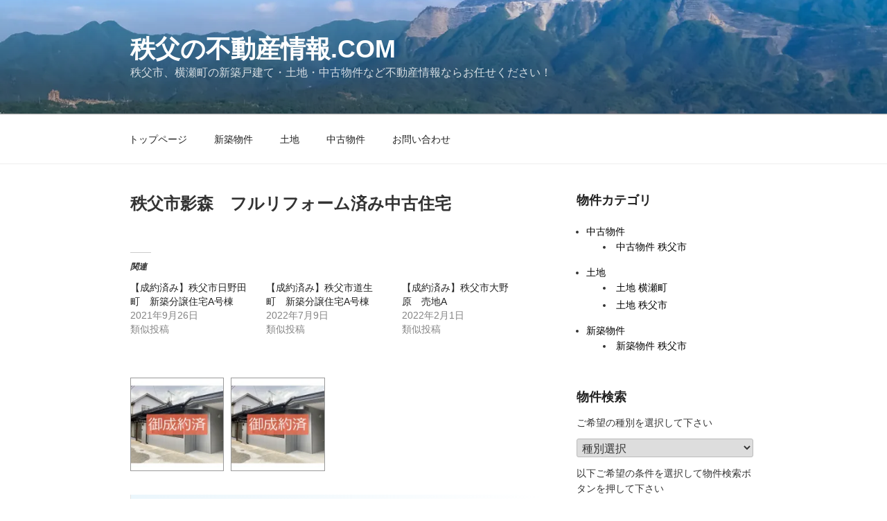

--- FILE ---
content_type: text/css
request_url: https://ch-fudousan.com/wp-content/plugins/fudou/themes/style2017.css?ver=6.9
body_size: 5507
content:
@charset  "utf-8";
/* = 
 * Twenty Seventeen
 * widget_fudo Style
 * style2017.css サイト基本の装飾
 * @package WordPress 5.6
 * Version: 5.6.1
*/
/* = common 
-------------------------------------------------------------- */

html,body,button,input,select,textarea {
	font-family: -apple-system, BlinkMacSystemFont, "Helvetica Neue", "Segoe UI","Noto Sans Japanese","ヒラギノ角ゴ ProN W3", Meiryo, sans-serif;
}

h1, h2, h3, h4, h5, h6,
.site-title{
	font-family: -apple-system, BlinkMacSystemFont, "Helvetica Neue", "Segoe UI","Noto Sans Japanese","ヒラギノ角ゴ ProN W3", Meiryo, sans-serif;
}

/* = header 
-------------------------------------------------------------- */
.site-header-fixed.header-top,
.site-header-hidden.header-top{
	z-index: 11;
}

/*
h1.site-title{
	clear:none;
}
*/


/* = 打ち消し・修正 
-------------------------------------------------------------- */


/* ヘッダ下マージン */
.site-content{
	padding: 2.5em 0 0;
}
/* メニュー 太文字 */
.navigation-top a,
.navigation-top a:visited{
	font-weight: 400;
}


/* ボーダー消し */
.entry-content a img,
.widget a img,

.cl_botton a:focus,
.cl_botton a:hover,
.entry-content a, 
.entry-summary a,
.widget a,
.site-footer .widget-area a,
.posts-navigation a,
.widget_authors a strong{
	box-shadow: none !important;
}


.single-fudo .entry-footer {
    border-bottom: medium none;
    border-top: medium none;
    margin-top: 0;
}

label{
	display: inline;
}


/* selectbox */
select{
	height: auto;
}

/* textbox */
input[type="text"], input[type="email"], input[type="url"], input[type="password"], input[type="search"], input[type="number"], input[type="tel"], input[type="range"], input[type="date"], input[type="month"], input[type="week"], input[type="time"], input[type="datetime"], input[type="datetime-local"], input[type="color"], textarea{
	padding: 0.3em;
}
/* 3= 汎用css
---------------------------------------------------------------------- */
.dpoint1 {
	font-size: 140%;
	font-weight: 700;
	float: left;
	padding: 4px 0;
	color: #c00;
}

.dpoint2 {
	font-size: 140%;
	font-weight: 700;
	padding: 4px 0;
	display: inline-flex;
}

.dpoint3 {
	font-size: 120%;
	font-weight: 700;
	display: inline;
}

.dpoint4 {
	font-size: 20px;
	font-weight: 700;
	display: inline;
}

.clearLeft {
	clear: left;
}

.clearRight {
	clear: right;
}


/* = 物件リストページ ナビ
---------------------------------------------------------------------- */
#nav-above1 {
	margin-bottom: 20px;
}

#nav-above1:before,
#nav-above1:after {
	display: block;
	clear: both;
	height: 0;
	content: '';
}

.nav-previous {
	float: left;
}

.nav-next {
	float: right;
}



/* 12= 物件リストページ #list_simplepage
---------------------------------------------------------------------- */

#list_simplepage h2.entry-title {
	font-size: 1.5rem;
}

/* うち消費税 */
#list_simplepage span.kakakuzei {
	display: inline-block;
	font-size: 16px;
	font-weight: normal;
}

body.search-no-results .page-header {
    border-top: 4px solid #1a1a1a;
    padding-top: 1.75em;
}

.archive-fudo h1.page-title {
	font-weight: 400;
	font-size: 1rem;
}

#list_simplepage article {
	margin-bottom: 1.5em;
}

#list_simplepage .list_simple_boxtitle .entry-title {
}

#list_simplepage .entry-title span img {
    float: right;
    margin: 7px;
}

.archive-fudo a img {
	display: inline;
}

#list_simplepage .list_simple_box:after {
	display: block;
	clear: both;
	height: 48px;
	content: '';
}

#list_simplepage .list_detail dl.list_address,
#list_simplepage .list_detail dl.list_price_others {
	margin: -1.5em 0 0;
}

#list_simplepage table,#list_simplepage th,#list_simplepage td {
	border-width: 0;
}

#list_simplepage .list_address table td {
	border-bottom: 1px solid #ccc !important;
}

#list_simplepage .list_detail table td {
	padding: 2px;
}

#list_simplepage .list_price_others table td {
	border-bottom: 1px solid #ccc;
	width: 25%;
}

#list_simplepage .list_simple_box .list_detail dt {
	font-weight: 400;
	display: inline;
	white-space: nowrap;
}

#list_simplepage .list_simple_box .list_detail .list_price {
	margin: 0;
}

#list_simplepage .list_simple_box .list_detail dd {
	display: inline;
	max-width: 320px;
/*	margin: 0 0 0 .3em; */
	padding: 0;
}

/* 左 Minimum */
#list_simplepage .list_simple_box .list_picsam {
	float: none;
	margin: 0 0 30px;
	padding: 0;
}

#list_simplepage .list_simple_box .list_picsam img {
	margin: 0 2px 10px;
	border: 1px solid #333;
	max-width: 120px;
	height: auto;
}


#list_simplepage .list_picsam .list_picsam_img:before {
	display: block;
	clear: both;
	height: 0;
	content: '';
}

#list_simplepage .list_simple_box .list_picsam_img {
	display: block;
}

/* 右 */
#list_simplepage .list_simple_box .list_detail {
	overflow: hidden;
	max-width: 100%;
	margin: 0;
	padding: 0;
	font-size: 0.92rem;
}

/* 背景色 売買 */
#list_simplepage .list_price {
	background-color: #ebf6fc;
}
.colors-dark #list_simplepage .list_price {
	background-color: #222;
}



/* 背景色 賃貸 */
#list_simplepage .list_price.rent {
	background-color: #fdedf0;
}
.colors-dark #list_simplepage .list_price.rent {
	background-color: #222;
}


/* 抜粋 */
#list_simplepage .entry-excerpt {
	padding-bottom: 10px;
}

/* 戻るリンク */
.archive-fudo .pageback {
	float: right;
	margin: 20px 0;
}

/* 物件の詳細を見るボタン */
#list_simplepage .list_simple_box .list_details_button {
	background: #007acc none repeat scroll 0 0;
	border: 2px solid #007acc;
	border-radius: 2px;
	color: #fff;
	font-family: Montserrat,"Helvetica Neue",sans-serif;
	font-weight: 700;
	letter-spacing: .046875em;
	line-height: 1;
	padding: .75em .875em .625em;
	text-transform: uppercase;
	text-align: center;
}

#list_simplepage .list_simple_box a > .list_details_button:active,#list_simplepage .list_simple_box a > .list_details_button:hover {
	background: transparent none repeat scroll 0 0;
	color: #007acc;
	outline: medium none;
}

/* maching mail botton */
#main #maching_mail a {
	background: #ce6166 none repeat scroll 0 0 !important;
	border-radius: 2px !important;
	color: #fff;
	display: block;
	font-size: 1rem !important;
	font-weight: 700;
	margin: 20px 0 !important;
	padding: 8px !important;
	text-align: center;
	text-decoration: none;
	width: 15em;
	box-shadow: 0 0 0 0 currentcolor;
	text-shadow: 0 0 0 #cc5559 !important;
}






/* 13= 物件詳細ページ #list_simplepage2 
---------------------------------------------------------------------- */
body:not(.search-results) article:not(.type-page) .list_simple_box .entry-content {
	float: none;
	margin: 0 0 20px;
}
/*
#content .entry-content ul:not(.wp-block-gallery){
	margin: 0 0 0 2.5em;
}
*/
/* うち消費税 */
#list_simplepage2 span.kakakuzei {
	display: inline-block;
	font-size: 16px;
	font-weight: normal;
}

.single-fudo h1.entry-title {
	font-size: 1.5rem;
}

.single-fudo .entry-title span img {
    float: right;
    margin: 7px;
}

#list_simplepage2 .entry-excerpt {
	padding-bottom: 10px;
	padding-left: 5px;
}

#list_simplepage2 {
	margin: 0;
	padding: 0;
}

#list_simplepage2 .list_simple_box .list_detail dt {
	font-weight: 400;
	display: inline;
	color: #1f1f1f;
}

#list_simplepage2 .list_simple_box .list_detail dd {
	display: inline;
	margin: 0 .6em 0 .4em;
	padding: 0;
	color: #1f1f1f;
}

#list_simplepage2 .list_simple_box:after {
	display: block;
	clear: both;
	height: 0;
	content: '';
}

#list_simplepage2 .list_detail table {
	margin: 0;
	padding: 0;
	border: none;
}


#list_simplepage2 .list_detail table#list_add{
	border-top: 1px solid #e5e5e5;
	border-right: 1px solid #e5e5e5;
}

#list_simplepage2 .list_detail table#list_other{
	border-right: 1px solid #e5e5e5;
}


#list_simplepage2 .list_detail table th {
	border-left: 1px solid #e5e5e5;
	border-bottom: 1px solid #e5e5e5;
	background: #f6f6f6;
}

#list_simplepage2 .list_detail table td {
	border-bottom: 1px solid #e5e5e5;
	border-left: 1px solid #e5e5e5;
}






/* 全枠 */
#list_simplepage2 .list_simple_box {
/*    margin:0 0 20px; */
}

/* 右枠 */
#list_simplepage2 .list_simple_box .list_detail {
	display: block;
	margin: 0;
}

/* 左枠 */
#list_simplepage2 .list_picsam {
	display: block;
	margin: 0;
}

#list_simplepage2 .list_picsam:after {
	display: block;
	clear: both;
	height: 1.5em;
	content: '';
}

/* 画像 1-10 min */
#list_simplepage2 .list_picsam img {
	height: auto;
	float: left;
	margin: 0 10px 10px 0;
	padding: 0;
	border: 1px solid #999;
	width: 45.3%;
	height: auto;
}

/* 画像 11-30 */
#list_simplepage2 #second_img {
	padding: 10px 0;
}

#list_simplepage2 #second_img:after {
	display: block;
	clear: both;
	height: 1.5em;
	content: '';
}

#list_simplepage2 #second_img img {
	float: left;
	height: auto;
	margin: 0 10px 10px 0;
	padding: 0;
	border: 1px solid #999;
	width: 45.3%;
}

/* 背景色 売買 */
#list_simplepage2 .list_price {
	line-height: 2;
	margin-bottom: 1em;
	padding: 0 0 4px 1em;
	background: -moz-linear-gradient(left,#ebf6fc,#fff);
	background: -webkit-gradient(linear,left top,right top,from(#ebf6fc),to(#fff));
	background-color: #ebf6fc;
}

/* 背景色 賃貸 */
#list_simplepage2 .list_price.rent {
	background: -moz-linear-gradient(left,#fdedf0,#fff);
	background: -webkit-gradient(linear,left top,right top,from(#fdedf0),to(#fff));
	background-color: #fdedf0;
}

#list_simplepage2 .list_detail table td {
	border-right: medium none;
}

#list_simplepage2 .list_price table td {
	border: medium none;
}

#list_simplepage2 .list_simple_box .list_detail #list_add th {
	line-height: 1.4;
	padding: 5px;
	text-align: left;
	white-space: nowrap;
	width: 21%;
	font-weight: 400;
}

#list_simplepage2 .list_simple_box .list_detail #list_add td {
	line-height: 1.4;
	margin: 0;
	padding: .5em;
	white-space: normal;
}

#list_simplepage2 .list_simple_box .list_detail #list_other th {
	width: 21%;
	padding: 5px;
	text-align: left;
	font-weight: 400;
}

#main #content #list_simplepage2 .list_simple_box .list_detail #list_other th.th2 {
}

#list_simplepage2 .list_simple_box .list_detail #list_other td {
	width: 30%;
	padding: 5px;
	white-space: normal;
}

#list_simplepage2 .list_simple_box .list_detail #list_other {
	margin-bottom: 1.5em;
}

#toiawasesaki h3,
#contact_form h3 {
	font-size: 1.5rem;
	line-height: 1.225;
	margin-bottom: 1.05em;
}

#contact_form,
#toiawasesaki {
	margin-bottom: 1.5em;
	padding-top: 1.75em;
}

/* 担当者コメント entry-content */
#main #content .entry-content p {
	margin: 0;
	padding: 10px;
}

/* 表下部・現況優先但書 */
.list_detail_bottom_info {
	display: block;
	clear: both;
	padding: 10px;
	text-align: right;
}

/* for wp3.6 youtube */
#main #content .list_detail .entry-content p iframe {
	max-width: 470px;
}

/* places */
#content .list_detail .places {
	margin-top: -1.5em;
	padding: 5px 0;
	border-right: 1px solid #979797;
	border-bottom: 1px solid #979797;
	border-left: 1px solid #979797;
}

#content .list_detail .places:after {
	display: block;
	clear: both;
	height: 0;
	content: '';
}

#content .list_detail .places label {
	font-size: 85%;
	display: block;
	float: left;
	margin: 0 5px;
	font-weight: normal;
}

#list_simplepage2 #map_canvas {
	margin-bottom: 1.5em;
	width: 100% !important;
}


/* ふきだし内 */
#list_simplepage2 #map_canvas .gm-style-iw {
	width: auto !important;
	height: auto !important;
}

#list_simplepage2 #map_canvas table {
	overflow: hidden;
	width: 280px !important;
	margin: 8px;
	padding: 0;
	border-style: none;
}

#list_simplepage2 #map_canvas table {
	border-spacing: 2px;
	border-collapse: separate;
}

#list_simplepage2 #map_canvas td {
	font-size: 10px;
	line-height: 1.2;
	margin: 0;
	padding: 0;
	vertical-align: middle;
	color: #3f3f3f;
	border-width: 0 !important;
	border-top: medium none !important;
}

#list_simplepage2 .gmapballoon img {
	width: 90px;
	height: auto;
	padding: 2px;
	border: 1px solid #ccc;
}

#list_simplepage2 .gmaptitle {
	font-size: 12px;
	font-weight: 700;
}

#list_simplepage2 .gmapkakaku {
	font-family: Arial,Helvetica,sans-serif;
	font-size: 20px !important;
	font-weight: 700;
	color: #f30 !important;
	border-bottom: 1px dotted #ccc;
	border-bottom: 1px dotted #ccc;
}

#list_simplepage2 .gmapmadori {
	font-family: Arial,Helvetica,sans-serif;
	font-size: 20px !important;
	font-weight: 700;
	color: #333 !important;
	border-bottom: 1px dotted #ccc;
	border-bottom: 1px dotted #ccc;
}


/* Responsive images Fluid images for posts hack*/
.entry-content #map_canvas img {
	max-width: none;
	border-radius: 0;
	box-shadow: none;
}

/* 検索履歴 */
.single-fudo .widget_fudo_jsearch_history ul {
	margin-left: 1rem;
}



/* = 問い合わせ 
-------------------------------------------------------------- */
#contact_form label {
	font-weight: 300;
	margin-bottom: 0;
}



/* 条件検索 (固定ページ) 
-------------------------------------------------------------- */

#container .jsearch .setsubi,
#container .jsearch .menseki,
#container .jsearch .madori,
#container .jsearch .kakaku,
#container .jsearch .chikunen,
#container .jsearch .shiku,
#container .jsearch .eki,
#container .jsearch .shubetsu {
	padding: 0 0 0 10px;
}

table.form_jsearch {
	border: 1px solid #E5E5E5;
	border-collapse: collapse;
	line-height: 18px;
	margin: 10px 0;
	width: 100%;
}

table.form_jsearch tr {
	border: 0 none currentcolor;
	font: inherit;
	margin: 0;
	padding: 0;
}

table.form_jsearch th {
/*	background: #F6F6F6; */
	border-bottom: 1px solid #E5E5E5;
	font-weight: 400;
	padding: 10px !important;
	text-align: left;
	vertical-align: top;
	width: 19%;
	white-space: nowrap;
	font-size: 14px;
}

table.form_jsearch td {
	border-bottom: 1px solid #E5E5E5;
	border-left: 1px solid #E5E5E5;
	margin: 0;
	padding: 10px;
	font-size: 14px;
}

table.form_jsearch td.in_tsubotanka,
table.form_jsearch td.in_tochimenseki,
table.form_jsearch td.in_senyumenseki,
table.form_jsearch td.in_rim,
table.form_jsearch td.chikunen,
table.form_jsearch td.kakaku,
table.form_jsearch td.menseki {
	padding: 10px;
}

table.form_jsearch h5 {
	margin: 0 0 3px;
	padding: 0;
	font-size: 14px;
	font-weight: 400;
}
table.form_jsearch h5.j_choumei_shiku,
table.form_jsearch h5.j_kouku_shiku {
	margin: 0 0 3px 20px;
	font-weight: 400;
}

table.form_jsearch ul {
	margin: 0 0 8px 20px !important;
	padding: 0 !important;
}

table.form_jsearch #shubetsu2 ul,
table.form_jsearch #hof2 ul,
table.form_jsearch #madori2 ul,
table.form_jsearch #setsubi2 ul,

table.form_jsearch #in_cat ul,
table.form_jsearch #shubetsu ul,
table.form_jsearch #hof ul,
table.form_jsearch #madori ul,
table.form_jsearch #setsubi ul {
	margin: 0 !important;
	padding: 0 !important;
}


table.form_jsearch #kouku_shougaku ul:last-of-type,
table.form_jsearch #kouku_chuugakui ul:last-of-type,
table.form_jsearch #choumei ul:last-of-type,
table.form_jsearch #eki ul:last-of-type {
	margin:  0 0 0 20px !important;
}

table.form_jsearch li {
	display: inline-block;
	margin: 0 10px 0 0;
}


table.form_jsearch ul input[type='checkbox'],
table.form_jsearch ul input[type='radio'] {
	margin: 0 5px 0 0;
}

table.form_jsearch select{
	font-size: 14px;
}


/*  = 会員登録 会員ログイン page
---------------------------------------------------------------------- */
/* テーブル */
table.form_user_register,
table.form_register {
	border: 1px solid #E5E5E5;
	font-size: 92%;
	line-height: 18px;
	width: 100%;
}

table.form_register input[type="text"],
table.form_register input[type="email"],
table.form_register input[type="url"],
table.form_register input[type="password"],
table.form_register input[type="search"],
table.form_register input[type="tel"],
table.form_register input[type="number"],
table.form_register textarea {
	padding: 5px;
	width: 70%;
	display: inline;
}

table.form_user_register th,
table.form_register th {
	border-bottom: 1px solid #E5E5E5;
	font-weight: 400;
	width: 30%;
	padding: 15px;
	text-align: left;
	background: #f6f6f6;
}
.colors-dark table.form_user_register th,
.colors-dark table.form_register th {
	background: #333;
}


table.form_user_register td,
table.form_register td {
	border-bottom: 1px solid #E5E5E5;
	border-left: 1px solid #E5E5E5;
	width: 70%;
	margin: 0;
	padding: 15px;
	font-size: 92%;
	line-height: 1.5;
}


table.form_user_register td a,
table.form_register td a {
	text-decoration:underline;
}

table.form_user_register td select{
	font-size: 92%;
}



table.form_user_register h4 {
	font-weight: 400;
	font-size: 92%;
	margin-bottom: 10px;
}

table.form_user_register h5,
table.form_register h5 {
	font-weight: 400;
	font-size: 1rem;
	margin: 5px 0 !important;
	color: #333;
}

.colors-dark table.form_user_register h5,
.colors-dark table.form_register h5 {
	color: #fff;
}




table.form_register ul {
	margin: 0 !important;
}

table.form_register select {
/*	color: #1f1f1f; */
}

table.form_user_register span{
	display: inline-block;
}

table.form_user_register ul.kouku,
table.form_user_register ul.eki,
table.form_user_register ul.chou {
	margin: 0 0 1.75em 1.25em !important;
	list-style: none;
}

table.form_user_register ul.kouku li,
table.form_user_register ul.eki li,
table.form_user_register ul.chou li {
	display: inline-block;
}

table.form_user_register input[type="checkbox"]{
	margin: 0 2px 0 10px;
}


#kaiin_kiyaku{
	margin: 0 0 20px 0;
}


.page_login li {
	display: inline-block;
}

/* 強度インジケータ */
#pass-strength-result {
	display: none;
	width: auto;
	margin: 5px 0;
	padding: 5px;
	text-align: center;
	border-width: 1px;
	border-style: solid;
	border-color: #ddd !important;
	background-color: #eee;
}

#pass-strength-result.bad {
	border-color: #ff853c !important;
	background-color: #ffb78c;
}

#pass-strength-result.good {
	border-color: #fc0 !important;
	background-color: #ffec8b;
}

#pass-strength-result.short {
	border-color: #f04040 !important;
	background-color: #ffa0a0;
}

#pass-strength-result.strong {
	border-color: #8dff1c !important;
	background-color: #c3ff88;
}

/* ボタン */
.page_login #maching_mail a {
	font-size: 14px;
	font-weight: 700;
	display: block;
	width: 150px;
	margin: 5px 0;
	padding: 5px 8px;
	text-align: center;
	vertical-align: middle;
	text-decoration: none;
	color: #fff;
	-webkit-border-radius: 6px;
	-moz-border-radius: 6px;
	border-radius: 6px;
	background: #ff9b9d;
	text-shadow: 1px 1px 1px #cc5559;
}

.page_login #maching_mail a:hover {
	text-decoration: underline;
	background: #ff9b9d;
}

.page_login #maching_mail a:active {
	text-decoration: none;
	background: #faa8cd;
}

.page_login ul:after {
	display: block;
	clear: both;
	height: 0;
	content: '';
}

.page_register #kaiin_users_comment {
	margin: 10% 0 20px;
	padding: 10px;
	border: 1px solid #e5e5e5;
}

.page_register #kaiin_kiyaku {
	overflow: auto;
	width: 100%;
	height: 200px;
	margin: 10% 0 20px;
	padding: 10px;
	border: 1px solid #e5e5e5;
}

.page_login .login_error,
.page_register .login_error {
	margin: 0 0 16px !important;
	padding: 12px;
	border-width: 1px;
	border-style: solid;
	border-color: #c00;
	border-radius: 3px 3px 3px 3px;
	background-color: #ffebe8;
}

.page_login p.message,
.page_register p.message {
	margin: 0 0 16px !important;
	padding: 12px;
	border-width: 1px;
	border-style: solid;
	border-color: #e6db55;
	border-radius: 3px 3px 3px 3px;
	background-color: #ffffe0;
}

.page_register #first_name,.page_register #last_name {
	width: auto;
}


/* 物件管理 担当者 */
#list_simplepage2 #charge {
	clear: both;
	background: #f7f7f7 linear-gradient(rgba(255, 255, 255, 0), rgba(255, 255, 255, 0)) repeat scroll 0 0;
	border: 1px solid #d1d1d1;
	border-radius: 2px;
	padding: 10px;
	overflow: hidden;
	margin-bottom: 3.5em;
}

#list_simplepage2 #charge .role_kannri_tanto_pic {
	display: block;
	float: left;
	margin-right: 10px;
}

#list_simplepage2 #charge .role_kannri_tanto_pic img {
	width: 100px;
	height: auto;
}

#list_simplepage2 #charge .role_kannri_tanto_name {
	display: block;
	color: #000;
	margin-bottom: 10px;
}

#list_simplepage2 #charge .role_kannri_tanto_comment {
	display: block;
	line-height: 18px;
}







/* 0= Fudousan Plugin Copyright
---------------------------------------------------------------------- */

#nendebcopy {
    font-size: 0.8125rem;
    margin: -20px 0 0;
    position: absolute;
    right: 5px;
}

#nendebcopy a {
	text-decoration: none;
}



.single-fudo .edit-link{
	margin: 10px 0;
	text-align: right;
	display: block;
}



/* Gutenberg */

/* 画像はみ出し対策 IE11 */
@media all and (-ms-high-contrast: none) {
	*::-ms-backdrop,
		.wp-block-image .aligncenter > figcaption,
		.wp-block-image .alignleft > figcaption,
		.wp-block-image .alignright > figcaption,
		.is-resized.wp-block-image > figcaption,

		.wp-block-image .aligncenter,
		.wp-block-image .alignleft,
		.wp-block-image .alignright,
		.is-resized.wp-block-image{
		    display: block !important;
		}
}

/* カバー画像内 文字位置 IE11 */
.wp-block-cover, .wp-block-cover-image{
/*	height: 100vh; */
	height: 430px;
	margin: 0 0 10px;
}



/* カバー画像内 aligncenter fix */
.wp-block-cover.aligncenter {
	display: flex;
}


/*figure{
	margin: 0;
}
*/


.entry-content p {
	margin: 0;
	padding: 0 0 10px 0;
}

blockquote {
	border-left: 4px solid #000;
	padding-left: 1em;
	margin: 0 0 20px 0;
}

figure blockquote {
    border-left: none;
}

cite, dfn, em, i {
	font-style: italic !important;
}

.wp-block-pullquote {
    border-bottom: 4px solid #555d66;
    border-top: 4px solid #555d66;
    color: #40464d;
}

/* */

--- FILE ---
content_type: text/css
request_url: https://ch-fudousan.com/wp-content/plugins/fudou/themes/corners2017.css?ver=6.9
body_size: 3421
content:
@charset  "utf-8";
/* = 
 * Twenty Seventeen
 * widget_fudo Style
 * corners2017.css サイトパーツの装飾
 * @package WordPress 5.5
 * Version: 5.5.0
 */


/* = widget 
-------------------------------------------------------------- */
#primary .widget {
	font-size: 0.875rem;
	line-height: 1.6;
}

.widget:after {
	display: block;
	clear: both;
	height: 0;
	content: '';
}

h2.widget-title {
	font-size: 1.125rem;
	font-weight: 300;
	letter-spacing: 0.1818em;
	margin: 0 0 0.75em 0;
}

.widget h3 {

	font-size: 1.125rem;
	font-weight: 300;
	letter-spacing: 0.1818em;
}

.widget ul li{
	border: medium none !important;
}

.widget .tagcloud a, 
.widget.widget_tag_cloud a, 
.wp_widget_tag_cloud a{
	border: 1px solid #ddd !important;
	display: inline-flex;
	margin: 0 0 3px;
}



/* = トップページ 物件表示部分  .grid-content
---------------------------------------------------------------------- */
ul.grid-content {
	margin: 0;
}

.grid-content > li:after {
	display: block;
	clear: both;
	height: 20px;
	content: '';
}

/* 高さ揃え */
ul.syousai-content,
ul.grid-content {
	display:-webkit-box;
	display:-moz-box;
	display:-ms-box;
	display:-webkit-flexbox;
	display:-moz-flexbox;
	display:-ms-flexbox;
	display:-webkit-flex;
	display:-moz-flex;
	display:-ms-flex;
	display:flex;
	-webkit-box-lines:multiple;
	-moz-box-lines:multiple;
	-webkit-flex-wrap:wrap;
	-moz-flex-wrap:wrap;
	-ms-flex-wrap:wrap;
	flex-wrap:wrap;
}


/* トップ物件 表示 */
.grid-content li {
	display: block;
	float: left;
	margin: 0 20px 20px 0  !important;
	padding: 0  !important;
	list-style-type: none;
	width: 100%;
	border: medium none !important;
}

/* トップ物件 画像サイズ min*/
.grid-content li .box1image {
	display: block;
	float: left;
	height: auto;
	margin: 0 5px 0 0;
	width: 100px;
	height: auto;
}

.top_price {
	font-weight: 700;
	color: #c33300;
}

.top_madori {
	font-weight: 700;
}

.top_kaiin{
	display: block;
}



/* = トップスライダー widget_fudo_top_slider
---------------------------------------------------------------------- */
/* トップスライダー 打ち消し */
.carousel_inner {
	padding: 0 !important;
}


/* メインスライダー 表示サイズ Minimum */
#primary .carousel > div {
	width: 100%;
}
#primary .carousel_box {
	max-width: 213px;
	padding: 0 10px 0 0 ;
}
#primary .grid-content .carousel_box li {
	margin: 0;
}


/* サイトバー スライダー 表示サイズ Minimum */
#secondary .carousel > div {
	width: 100%;
}
#secondary .carousel_box {
	max-width: 213px;
	padding: 0 10px 0 0 ;
}
#secondary .grid-content .carousel_box li {
	margin: 0;
}


/* フッター スライダー 表示サイズ Minimum */
#colophon .carousel > div{
	width: 100%;
}
#colophon .carousel_box {
	max-width: 213px;
	padding: 0 10px 0 0 ;
}


/* 関連物件表示 スライダー 表示サイズ Minimum */
#syousai_box .carousel_box  {
	max-width: 260px;
	padding: 0 10px 0 0 ;
}

.widget_fudo_top_slider_syousai .carousel,
.widget_fudo_top_slider .carousel{
	overflow-x: hidden;
}




/* = 物件詳細ページ 閲覧履歴
---------------------------------------------------------------------- */

#syousai_box ul {
	margin-left: 0;
}


#syousai_box ul:after {
	display: block;
	clear: both;
	height: 0;
	content: '';
}
#syousai_box ul.syousai-content li {
	display: block;
	float: left;
	margin: 0 20px 20px 0;
	padding: 0;
	list-style-type: none;
	border: medium none !important;
	width: 100%;
}

#syousai_box ul.syousai-content li .box2image {
	display: block;
	float: left;
	height: auto;
	margin: 0 5px 0 0;
	width: 120px;
	height: auto;
}



/* = new_mark
-------------------------------------------------------------- */
.grid-content li {
	position: relative;
}

#syousai_box ul.syousai-content li {
	position: relative;
}

.up_mark,.new_mark {
	font-family: Verdana,Geneva,sans-serif;
	font-size: 10px;
	font-weight: 700;
	position: absolute;
	top: 3px;
	left: 3px;
	display: block;
	width: auto !important;
	padding: 2px 5px;
	text-align: center;
	text-transform: uppercase;
	color: #fff;
	background: #900;
	text-shadow: 1px 1px 0 #900;
}

/* 物件リスト・詳細 */
.entry-title .new_mark {
	font-family: Verdana,Geneva,sans-serif;
	font-size: 1.4rem !important;
	font-weight: 700;
	position: static !important;
	display: inline;
	display: inline !important;
	padding: 0 10px !important;
	text-align: center;
	text-transform: uppercase;
	color: #c00 !important;
	background: none !important;
}



/* = 閲覧履歴 widget_fudou_single_history
---------------------------------------------------------------------- */
.cl_botton,.cl_botton2 {
	float: right;
}



/* = 会員 widget widget_fudo_kaiin
---------------------------------------------------------------------- */

.widget_fudo_kaiin .kaiin_login .kaiin_register{
	margin: 8px 0;
}

/* maching mail botton */
.widget_fudo_kaiin #maching_mail a {
	background: #ce6166 none repeat scroll 0 0;
	border-radius: 2px;
	color: #fff;
	display: block;
	font-weight: 700;
	margin: 20px 0;
	padding: 8px;
	text-align: center;
	text-decoration: none;
	width: 15em;
}
.widget_fudo_kaiin ul {
	margin: 0;
}

.widget_fudo_kaiin .kaiin_login p{
	margin:10px 0 5px;
}


/* = 条件検索
-------------------------------------------------------------- */
.widget_fudo_b_k_bus input,
.widget_fudo_b_k input {
	margin-top: 8px;
}

.widget-container select,
.widget_fudo_b_k_bus_m select,
.widget_fudo_b_k_bus select,
.widget_fudo_b_k_m select,
.widget_fudo_b_k select {
	width: 98%;
	margin: 2px 0;
	padding: 3px;
}

#searchitem_m div,
#searchitem div{
	margin: 0 0 10px;
}

.widget_fudo_b_k_bus input[type='checkbox'],
.widget_fudo_b_k_m input[type='checkbox'],
.widget_fudo_b_k input[type='checkbox'] {
	margin: 0 2px 0 0;
}

.widget_fudo_b_k_bus label,
.widget_fudo_b_k_m label,
.widget_fudo_b_k label {
	margin: 0 5px 0 0;
}

.widget_fudo_b_k_m select.half_size,
.widget_fudo_b_k_m #senyumenseki select,
.widget_fudo_b_k_m #tochimenseki select,
.widget_fudo_b_k_m #tsubotanka select,
.widget_fudo_b_k_m #memseki select,
.widget_fudo_b_k_m #kakaku_c select,
.widget_fudo_b_k_m #kakaku_b select,
.widget_fudo_b_k select.half_size,
.widget_fudo_b_k #senyumenseki select,
.widget_fudo_b_k #tochimenseki select,
.widget_fudo_b_k #tsubotanka select,
.widget_fudo_b_k #memseki select,
.widget_fudo_b_k #kakaku_c select,
.widget_fudo_b_k #kakaku_b select {
	width:46.5% !important;
}

.widget_fudo_b_k_bus .jsearch_caution1,
.widget_fudo_b_k_bus .jsearch_caution2,
.widget_fudo_b_k_m .jsearch_caution1,
.widget_fudo_b_k_m .jsearch_caution2,
.widget_fudo_b_k .jsearch_caution1,
.widget_fudo_b_k .jsearch_caution2 {
/*	font-size: 11.5px; */
}

.widget_fudo_b_k_bus .jsearch_caution2,
.widget_fudo_b_k .jsearch_caution2 {
	margin: 10px 0;
}

.widget_fudo_b_k_bus .madori_cb label,
.widget_fudo_b_k_bus .setsubi_cb label,
.widget_fudo_b_k_m .madori_cb label,
.widget_fudo_b_k_m .setsubi_cb label,
.widget_fudo_b_k .madori_cb label,
.widget_fudo_b_k .setsubi_cb label {
	padding: 0 8px 0 2px;
}



/* = 最近の投稿記事 widget_fudo_toukou_top
-------------------------------------------------------------- */
.widget_fudo_toukou_top ul {
	margin: 0;
}
.widget_fudo_toukou_top ul,
.widget_fudo_toukou_top li {
	list-style: none;
}

.widget_fudo_toukou_top ul.toukou_top_post_excerpt li{
	padding-left: 0 !important;
}

.widget_fudo_toukou_top li > ul,
.widget_fudo_toukou_top li > ol {
	margin: 0;
}

.widget_fudo_toukou_top li:after {
	display: block;
	clear: both;
	height: 0px;
	content: '';
}

.widget_fudo_toukou_top .toukou_top_post_title {
	font-weight: 700;
	font-size: 1rem;
}

.widget_fudo_toukou_top .toukou_top_post_thumbnail img {
	float: left;
	width: 120px;
	height: auto;
	padding: 0 20px 0 0;
}



/* = widget_fudo_search
-------------------------------------------------------------- */
#searchform {
	position: relative;
}

#searchform #searchsubmit {
	bottom: 3px;
	padding: 0.5em 1.0em;
	position: absolute;
	right: 3px;
	top: 3px;
}

/*
#searchform #searchsubmit:before {
	content: "\f400";
	font-size: 24px;
	font-size: 1.5rem;

	display: inline-block;
	font-family: "Genericons";
	font-size: 1em;
	font-style: normal;
	font-weight: normal;
	line-height: 1;
	speak: none;
	text-decoration: none;
	vertical-align: text-bottom;
	-webkit-font-smoothing: antialiased;
	-moz-osx-font-smoothing: grayscale;
	text-rendering: auto;
}
*/



/* = Twitter
-------------------------------------------------------------- */
#primary .widget_fudo_twitter2 .tw_date{

}

#primary .widget_fudo_twitter2 .tw_status{
	float: right;
	width: calc( 100% - 100px );
}

#primary .widget_fudo_twitter2 #twitter_update_list li:after {
	clear: both;
	content: "";
	display: block;
	height: 0;
}



/* = SNS Icon
-------------------------------------------------------------- */
#snscomm a {
	box-shadow: 0 0 0 0 currentcolor;
}



/* カテゴリ ウィジェット ul/li リスト
---------------------------------------*/
.wp-block-categories ul,
.widget_fudo_b_c_choumei ul,
.widget_fudo_r_c_choumei ul,
.widget_fudo_b_kouku_shougaku ul,
.widget_fudo_b_kouku_chuugaku ul,
.widget_fudo_c_kouku_shougaku ul,
.widget_fudo_c_kouku_chuugaku ul,

.widget_fudo_cat ul,
.widget_fudo_b_c ul,
.widget_fudo_r_c ul,
.widget_fudo_r_r ul,
.widget_fudo_b_r ul {
	margin-left: 0 !important;
	padding-left: 1.0em !important;
	list-style-type: disc;
}

.wp-block-categories a,
.widget_fudo_b_c_choumei a,
.widget_fudo_r_c_choumei a,
.widget_fudo_b_kouku_shougaku a,
.widget_fudo_b_kouku_chuugaku a,
.widget_fudo_c_kouku_shougaku a,
.widget_fudo_c_kouku_chuugaku a,
.widget_fudo_cat a,
.widget_fudo_b_c a,
.widget_fudo_r_c a,
.widget_fudo_r_r a,
.widget_fudo_b_r a {
	color: #000;
	text-decoration: none;
}


.widget_fudo_b_r_choumei ul li ul li ul li,
.widget_fudo_b_c_choumei ul li ul li ul li,
.widget_fudo_r_r_choumei ul li ul li ul li,
.widget_fudo_r_c_choumei ul li ul li ul li,
.widget_fudo_b_r ul li ul li,
.widget_fudo_b_c ul li ul li,
.widget_fudo_r_r ul li ul li,
.widget_fudo_r_c ul li ul li {
	display: inline-flex;
	margin: 0 10px;
	padding: 0;

}

.widget_fudo_cat ul ul,
.widget_fudo_b_kouku_shougaku ul ul,
.widget_fudo_b_kouku_chuugaku ul ul,
.widget_fudo_c_kouku_shougaku ul ul,
.widget_fudo_c_kouku_chuugaku ul ul,
.widget_fudo_b_c_choumei ul ul.children_1,
.widget_fudo_r_c_choumei ul ul.children_2{
	list-style-position: inside;
	list-style-type: disc;
}

.widget_fudo_cat ul li ul li,
.widget_fudo_b_kouku_shougaku ul li ul li ,
.widget_fudo_b_kouku_chuugaku ul li ul li ,
.widget_fudo_c_kouku_shougaku ul li ul li ,
.widget_fudo_c_kouku_chuugaku ul li ul li ,
.widget_fudo_b_r_choumei ul li ul li ,
.widget_fudo_b_c_choumei ul li ul li ,
.widget_fudo_r_r_choumei ul li ul li ,
.widget_fudo_r_c_choumei ul li ul li {
	padding: 0;
	margin: 0 10px 3px !important;
}


/*--------------------------------------------------------------
## Media Queries
--------------------------------------------------------------*/

/* 480px ～ 768px */
@media screen and (min-width: 30em) {

	/* スライダー 表示サイズ */
	#primary .carousel_box ,
	#secondary .carousel_box{
		max-width: 365px ;
		width: 365px ;
		padding: 0 10px 0 0 ;
	}
	#colophon .carousel_box {
		max-width: 367px ;
		width: 367px ;
		padding: 0 10px 0 0 ;
	}



	/* 関連物件 サイズ*/
	#syousai_box ul.syousai-content>li{
		max-width: 100%;
	}

	/* 関連物件 画像サイズ*/
	#syousai_box ul.syousai-content li .box2image {
		width: 120px;
		height: auto;
	}



	/* 物件リストページ */
	#list_simplepage .list_simple_box .list_picsam {
		float: left;
		margin: 0;
		padding: 0 20px 0 0;
		max-width: 40%;
	}



	/* 物件詳細 画像 */
	#list_simplepage2 .list_picsam img,
	#list_simplepage2 #second_img img {
		width: 22%;
		height: auto;
	}
}

/* 768px ～ 880px 2カラム */
@media screen and (min-width: 48em) {

	/* Layout #primary */
	.has-sidebar:not(.error404) #primary {
		float: left;
		width: calc( 100% - 310px );

	}
	/* Layout #secondary */
	.has-sidebar #secondary {
		float: right;
		width: 260px;
	}

	/* Layout 固定ページ */
	article.page .entry-header {
		width: 30% !important;
		float: left;
	}

	article.page .entry-content {
		max-width: 680px;
		width: 70% !important;
	}

	/* スライダー 表示サイズ */
	#primary .carousel_box{
		width: 355px;
		padding: 0 10px 0 0;
	}
	/* サイド スライダー 表示サイズ */
	#secondary .carousel_box{
		width: 270px;
		padding: 0 10px 0 0;
	}

	/* フッター スライダー 表示サイズ */
	#colophon .carousel_box {
		width: 255px;
		padding: 0 10px 0 0;
	}



	/* 物件リストページ */
	#list_simplepage .list_simple_box .list_picsam {
		max-width: 140px;
	}



	/* 物件詳細 画像 */
	#list_simplepage2 .list_picsam img,
	#list_simplepage2 #second_img img {
		width: 30%;
		height: auto;
	}

}

/* 880px ～ 1072px */
@media screen and ( min-width: 55em ) {

	/* Layout */
	.has-sidebar:not(.error404) #primary {
		float: left;
		width: calc( 100% - 310px );

	}

	/* トップ物件 表示サイズ */
	#primary .grid-content > li {
		max-width: 47.8%;
	}

	#primary .grid-content > li:nth-child(even){
		margin: 0 0 20px 0  !important;
	}

	/* スライダー 表示サイズ */
	#primary .carousel_box{
		width: 238px;
		padding: 0 20px 0 0;
	}

	/* フッター スライダー 表示サイズ */
	#colophon .carousel_box {
		width: 340px;
		padding: 0 10px 0 0;
	}


	/* 物件リストページ */
	#list_simplepage .list_simple_box .list_picsam {
		max-width: 270px;
	}

	/* 物件詳細 画像 */
	#list_simplepage2 .list_picsam img,
	#list_simplepage2 #second_img img {
		width: 22.8%;
		height: auto;
	}


	/* 関連物件 表示サイズ*/
	#syousai_box ul.syousai-content>li{
		max-width: 46%;
	}
	#syousai_box ul.syousai-content > li:nth-child(even){
		margin: 0 0 20px 0  !important;
	}

	/* 関連物件 画像サイズ*/
	#syousai_box ul.syousai-content li .box2image {
		width: 120px;
		height: auto;
	}




}

/* 1072px ～ 1264px */
@media screen and ( min-width: 67em ) {

	/* トップ物件 画像サイズ */
	.grid-content li .box1image {
		width: 120px;
		height: auto;
	}

	/* トップスライダー 表示サイズ */
	#primary .carousel_box {
		width: 305px;
		max-width: 305px ;
		padding: 0 20px 0 0 ;
	}

}

/* 1264px ～ */
@media screen and ( min-width: 79em ) {

}

/* wp58 ウィジェットブロック Fix */
body.logged-in.wp-embed-responsive .widget{
	margin: 0;
}


/* */
